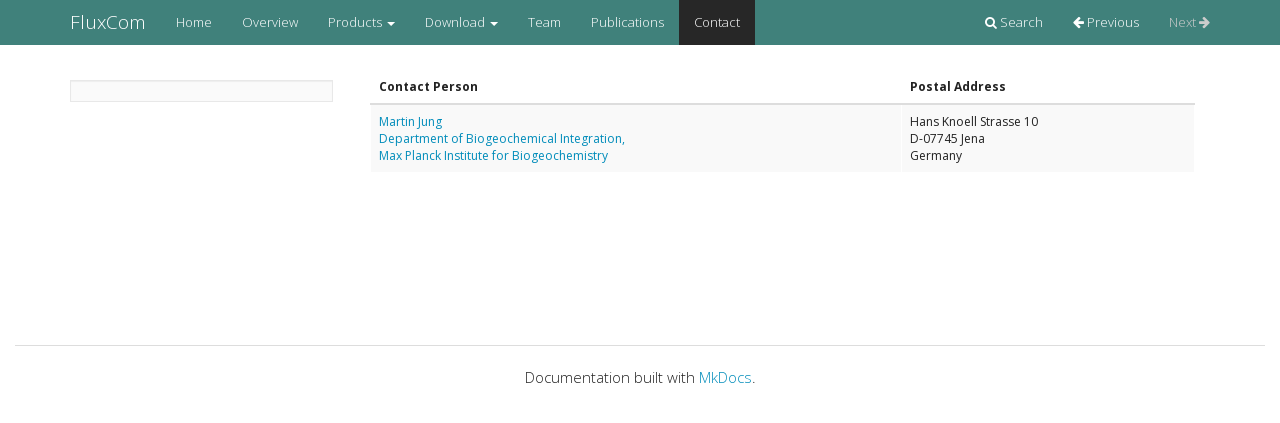

--- FILE ---
content_type: text/html; charset=UTF-8
request_url: http://fluxcom.org/Contact/
body_size: 2078
content:
<!DOCTYPE html>
<html lang="en">
    <head>
        <meta charset="utf-8">
        <meta http-equiv="X-UA-Compatible" content="IE=edge">
        <meta name="viewport" content="width=device-width, initial-scale=1.0">
        
        
        
        <link rel="shortcut icon" href="../img/favicon.ico">
        <title>Contact - FluxCom</title>
        <link href="../css/bootstrap-custom.min.css" rel="stylesheet">
        <link href="../css/font-awesome.min.css" rel="stylesheet">
        <link href="../css/base.css" rel="stylesheet">
        <link rel="stylesheet" href="https://cdnjs.cloudflare.com/ajax/libs/highlight.js/9.12.0/styles/color-brewer.min.css">
        <!-- HTML5 shim and Respond.js IE8 support of HTML5 elements and media queries -->
        <!--[if lt IE 9]>
            <script src="https://oss.maxcdn.com/libs/html5shiv/3.7.0/html5shiv.js"></script>
            <script src="https://oss.maxcdn.com/libs/respond.js/1.4.2/respond.min.js"></script>
        <![endif]-->

        <script src="../js/jquery-1.10.2.min.js" defer></script>
        <script src="../js/bootstrap-3.0.3.min.js" defer></script>
        <script src="https://cdnjs.cloudflare.com/ajax/libs/highlight.js/9.12.0/highlight.min.js"></script>
        <script>hljs.initHighlightingOnLoad();</script> 
    </head>

    <body>

        <div class="navbar navbar-default navbar-fixed-top" role="navigation">
            <div class="container">

                <!-- Collapsed navigation -->
                <div class="navbar-header">
                    <!-- Expander button -->
                    <button type="button" class="navbar-toggle" data-toggle="collapse" data-target=".navbar-collapse">
                        <span class="sr-only">Toggle navigation</span>
                        <span class="icon-bar"></span>
                        <span class="icon-bar"></span>
                        <span class="icon-bar"></span>
                    </button>
                    <a class="navbar-brand" href="..">FluxCom</a>
                </div>

                <!-- Expanded navigation -->
                <div class="navbar-collapse collapse">
                        <!-- Main navigation -->
                        <ul class="nav navbar-nav">
                            <li >
                                <a href="..">Home</a>
                            </li>
                            <li >
                                <a href="../Approach/">Overview</a>
                            </li>
                            <li class="dropdown">
                                <a href="#" class="dropdown-toggle" data-toggle="dropdown">Products <b class="caret"></b></a>
                                <ul class="dropdown-menu">
                                    
<li >
    <a href="../CF-Products/">Carbon Fluxes</a>
</li>
                                    
<li >
    <a href="../EF-Products/">Energy Fluxes</a>
</li>
                                </ul>
                            </li>
                            <li class="dropdown">
                                <a href="#" class="dropdown-toggle" data-toggle="dropdown">Download <b class="caret"></b></a>
                                <ul class="dropdown-menu">
                                    
<li >
    <a href="../CF-Download/">Carbon Fluxes</a>
</li>
                                    
<li >
    <a href="../EF-Download/">Energy Fluxes</a>
</li>
                                </ul>
                            </li>
                            <li >
                                <a href="../Team/">Team</a>
                            </li>
                            <li >
                                <a href="../Publications/">Publications</a>
                            </li>
                            <li class="active">
                                <a href="./">Contact</a>
                            </li>
                        </ul>

                    <ul class="nav navbar-nav navbar-right">
                        <li>
                            <a href="#" data-toggle="modal" data-target="#mkdocs_search_modal">
                                <i class="fa fa-search"></i> Search
                            </a>
                        </li>
                            <li >
                                <a rel="next" href="../Publications/">
                                    <i class="fa fa-arrow-left"></i> Previous
                                </a>
                            </li>
                            <li class="disabled">
                                <a rel="prev" >
                                    Next <i class="fa fa-arrow-right"></i>
                                </a>
                            </li>
                    </ul>
                </div>
            </div>
        </div>

        <div class="container">
                <div class="col-md-3"><div class="bs-sidebar hidden-print affix well" role="complementary">
    <ul class="nav bs-sidenav">
    </ul>
</div></div>
                <div class="col-md-9" role="main">

<table>
<thead>
<tr>
<th><strong>Contact Person</strong></th>
<th><strong>Postal Address</strong></th>
</tr>
</thead>
<tbody>
<tr>
<td><a href="http://www.bgc-jena.mpg.de/bgi/index.php/People/MartinJung">Martin Jung</a> <br> <a href="http://www.bgc-jena.mpg.de/bgi/index.php/Main/HomePage">Department of Biogeochemical Integration, <br> Max Planck Institute for Biogeochemistry</a></td>
<td>Hans Knoell Strasse 10   <br> D-07745 Jena <br> Germany</td>
</tr>
</tbody>
</table></div>
        </div>

        <footer class="col-md-12">
            <hr>
            <p>Documentation built with <a href="https://www.mkdocs.org/">MkDocs</a>.</p>
        </footer>
        <script>
            var base_url = "..",
                shortcuts = {"help": 191, "next": 78, "previous": 80, "search": 83};
        </script>
        <script src="../js/base.js" defer></script>
        <script src="../search/main.js" defer></script>

        <div class="modal" id="mkdocs_search_modal" tabindex="-1" role="dialog" aria-labelledby="Search Modal" aria-hidden="true">
    <div class="modal-dialog">
        <div class="modal-content">
            <div class="modal-header">
                <button type="button" class="close" data-dismiss="modal"><span aria-hidden="true">&times;</span><span class="sr-only">Close</span></button>
                <h4 class="modal-title" id="exampleModalLabel">Search</h4>
            </div>
            <div class="modal-body">
                <p>
                    From here you can search these documents. Enter
                    your search terms below.
                </p>
                <form role="form">
                    <div class="form-group">
                        <input type="text" class="form-control" placeholder="Search..." id="mkdocs-search-query" title="Type search term here">
                    </div>
                </form>
                <div id="mkdocs-search-results"></div>
            </div>
            <div class="modal-footer">
            </div>
        </div>
    </div>
</div><div class="modal" id="mkdocs_keyboard_modal" tabindex="-1" role="dialog" aria-labelledby="Keyboard Shortcuts Modal" aria-hidden="true">
    <div class="modal-dialog">
        <div class="modal-content">
            <div class="modal-header">
                <button type="button" class="close" data-dismiss="modal"><span aria-hidden="true">&times;</span><span class="sr-only">Close</span></button>
                <h4 class="modal-title" id="exampleModalLabel">Keyboard Shortcuts</h4>
            </div>
            <div class="modal-body">
              <table class="table">
                <thead>
                  <tr>
                    <th style="width: 20%;">Keys</th>
                    <th>Action</th>
                  </tr>
                </thead>
                <tbody>
                  <tr>
                    <td class="help shortcut"><kbd>?</kbd></td>
                    <td>Open this help</td>
                  </tr>
                  <tr>
                    <td class="next shortcut"><kbd>n</kbd></td>
                    <td>Next page</td>
                  </tr>
                  <tr>
                    <td class="prev shortcut"><kbd>p</kbd></td>
                    <td>Previous page</td>
                  </tr>
                  <tr>
                    <td class="search shortcut"><kbd>s</kbd></td>
                    <td>Search</td>
                  </tr>
                </tbody>
              </table>
            </div>
            <div class="modal-footer">
            </div>
        </div>
    </div>
</div>

    </body>
</html>


--- FILE ---
content_type: text/css
request_url: http://fluxcom.org/css/base.css
body_size: 1925
content:
body {
    padding-top: 70px;
}
.navbar{
    background: #40817B;
}
ul.nav .main {
    font-weight: bold;
}

.col-md-3 {
    padding-left: 0;
}

.col-md-9 {
    padding-bottom: 100px;
}

.source-links {
    float: right;
}

.col-md-9 img {
    max-width: 100%;
}

/*
 * The code below adds some padding to the top of the current anchor target so
 * that, when navigating to it, the header isn't hidden by the navbar at the
 * top. This is especially complicated because we want to *remove* the padding
 * after navigation so that hovering over the header shows the permalink icon
 * correctly. Thus, we create a CSS animation to remove the extra padding after
 * a second. We have two animations so that navigating to an anchor within the
 * page always restarts the animation.
 *
 * See <https://github.com/mkdocs/mkdocs/issues/843> for more details.
 */
:target::before {
    content: "";
    display: block;
    margin-top: -75px;
    height: 75px;
    pointer-events: none;
    animation: 0s 1s forwards collapse-anchor-padding-1;
}

.clicky :target::before {
    animation-name: collapse-anchor-padding-2;
}

@keyframes collapse-anchor-padding-1 {
    to {
        margin-top: 0;
        height: 0;
    }
}

@keyframes collapse-anchor-padding-2 {
    to {
        margin-top: 0;
        height: 0;
    }
}

code {
    padding: 1px 3px;
    background: #f5f5f5;
    border: solid 1px #ccc;
    color: #333;
}

pre code {
    background: transparent;
    border: none;
}

a code {
    color: #008cba;
}

a:hover code, a:focus code {
    color: #00526e;
}

kbd {
    padding: 2px 4px;
    font-size: 90%;
    color: #fff;
    background-color: #333;
    border-radius: 3px;
    -webkit-box-shadow: inset 0 -1px 0 rgba(0,0,0,.25);
    box-shadow: inset 0 -1px 0 rgba(0,0,0,.25);
}

footer {
    margin-top: 30px;
    margin-bottom: 10px;
    text-align: center;
    font-weight: 200;
}

.modal-dialog {
    margin-top: 60px;
}

/* Style the admonitions. */

.admonition {
    margin-bottom: 21px;
    border: 1px solid #ddd;
    -webkit-box-shadow: 0 1px 1px rgba(0, 0, 0, 0.05);
    box-shadow: 0 1px 1px rgba(0, 0, 0, 0.05);
}

.admonition > .admonition-title {
    margin: 0;
    padding: 10px 15px;
    border-bottom: 1px solid #ddd;
    color: #333;
    background-color: #f5f5f5;
    font-size: 17px;
    font-weight: 300;
    line-height: 1.1;
}

.admonition > * {
    margin-left: 15px;
    margin-right: 15px;
}

.admonition > *:not(.admonition-title):first-of-type,
.admonition > .admonition-title + * {
    margin-top: 15px;
}

.admonition > *:last-child {
    margin-bottom: 15px;
}

/* Style each kind of admonition. */

.admonition.note, .admonition.note > .admonition-title {
    border-color: #3db5d8;
}

.admonition.note > .admonition-title {
    color: #fff;
    background-color: #5bc0de;
}

.admonition.warning, .admonition.warning > .admonition-title {
    border-color: #d08002;
}

.admonition.warning > .admonition-title {
    color: #fff;
    background-color: #e99002;
}

.admonition.danger, .admonition.danger > .admonition-title {
    border-color: #ea2f10;
}

.admonition.danger > .admonition-title {
    color: #fff;
    background-color: #f04124;
}

/*
 * Side navigation
 *
 * Scrollspy and affixed enhanced navigation to highlight sections and secondary
 * sections of docs content.
 */

/* By default it's not affixed in mobile views, so undo that */
.bs-sidebar.affix {
    position: static;
}

.bs-sidebar.well {
    padding: 0;
}

/* First level of nav */
.bs-sidenav {
    margin-top: 30px;
    margin-bottom: 30px;
    padding-top:    10px;
    padding-bottom: 10px;
    border-radius: 5px;
}

/* All levels of nav */
.bs-sidebar .nav > li > a {
    display: block;
    padding: 5px 20px;
    z-index: 1;
}
.bs-sidebar .nav > li > a:hover,
.bs-sidebar .nav > li > a:focus {
    text-decoration: none;
    border-right: 1px solid;
}
.bs-sidebar .nav > .active > a,
.bs-sidebar .nav > .active:hover > a,
.bs-sidebar .nav > .active:focus > a {
    font-weight: bold;
    background-color: transparent;
    border-right: 1px solid;
}

/* Nav: second level (shown on .active) */
.bs-sidebar .nav .nav {
    display: none; /* Hide by default, but at >768px, show it */
    margin-bottom: 8px;
}
.bs-sidebar .nav .nav > li > a {
    padding-top:    3px;
    padding-bottom: 3px;
    padding-left: 30px;
    font-size: 90%;
}

/* Show and affix the side nav when space allows it */
@media (min-width: 992px) {
    .bs-sidebar .nav > .active > ul {
        display: block;
    }
    /* Widen the fixed sidebar */
    .bs-sidebar.affix,
    .bs-sidebar.affix-bottom {
        width: 213px;
    }
    .bs-sidebar.affix {
        position: fixed; /* Undo the static from mobile first approach */
        top: 80px;
    }
    .bs-sidebar.affix-bottom {
        position: absolute; /* Undo the static from mobile first approach */
    }
    .bs-sidebar.affix-bottom .bs-sidenav,
    .bs-sidebar.affix .bs-sidenav {
        margin-top: 0;
        margin-bottom: 0;
    }
}
@media (min-width: 1200px) {
    /* Widen the fixed sidebar again */
    .bs-sidebar.affix-bottom,
    .bs-sidebar.affix {
        width: 263px;
    }
}

.headerlink {
    display: none;
    padding-left: .5em;
}

h1:hover .headerlink, h2:hover .headerlink, h3:hover .headerlink, h4:hover .headerlink, h5:hover .headerlink, h6:hover .headerlink{
    display:inline-block;
}

/* display submenu relative to parent*/
.dropdown-submenu {
    position: relative;
}

/* sub menu stlye */
.dropdown-submenu>.dropdown-menu {
    top: 0;
    left: 100%;
    margin-top: 0px;
    margin-left: -1px;
}

/* display sub menu on hover*/
.dropdown-submenu:hover>.dropdown-menu {
    display: block;
}

/* little arrow */
.dropdown-submenu>a:after {
    display: block;
    content: " ";
    float: right;
    width: 0;
    height: 0;
    border-color: transparent;
    border-style: solid;
    border-width: 5px 0 5px 5px;
    border-left-color: #ccc;
    margin-top: 5px;
    margin-right: -10px;
}

/* little arrow of parent menu */
.dropdown-submenu:hover>a:after {
    border-left-color: #fff;
}
td, th {
    border: 1px solid white
}

--- FILE ---
content_type: text/css; charset=utf-8
request_url: https://cdnjs.cloudflare.com/ajax/libs/highlight.js/9.12.0/styles/color-brewer.min.css
body_size: -420
content:
.hljs{display:block;overflow-x:auto;padding:0.5em;background:#fff}.hljs,.hljs-subst{color:#000}.hljs-string,.hljs-meta,.hljs-symbol,.hljs-template-tag,.hljs-template-variable,.hljs-addition{color:#756bb1}.hljs-comment,.hljs-quote{color:#636363}.hljs-number,.hljs-regexp,.hljs-literal,.hljs-bullet,.hljs-link{color:#31a354}.hljs-deletion,.hljs-variable{color:#88f}.hljs-keyword,.hljs-selector-tag,.hljs-title,.hljs-section,.hljs-built_in,.hljs-doctag,.hljs-type,.hljs-tag,.hljs-name,.hljs-selector-id,.hljs-selector-class,.hljs-strong{color:#3182bd}.hljs-emphasis{font-style:italic}.hljs-attribute{color:#e6550d}

--- FILE ---
content_type: application/javascript
request_url: http://fluxcom.org/js/base.js
body_size: 1904
content:
function getSearchTerm()
{
    var sPageURL = window.location.search.substring(1);
    var sURLVariables = sPageURL.split('&');
    for (var i = 0; i < sURLVariables.length; i++)
    {
        var sParameterName = sURLVariables[i].split('=');
        if (sParameterName[0] == 'q')
        {
            return sParameterName[1];
        }
    }
}

$(document).ready(function() {

    var search_term = getSearchTerm(),
        $search_modal = $('#mkdocs_search_modal'),
        $keyboard_modal = $('#mkdocs_keyboard_modal');

    if(search_term){
        $search_modal.modal();
    }

    // make sure search input gets autofocus everytime modal opens.
    $search_modal.on('shown.bs.modal', function () {
        $search_modal.find('#mkdocs-search-query').focus();
    });

    // Close search modal when result is selected
    // The links get added later so listen to parent
    $('#mkdocs-search-results').click(function(e) {
      if ($(e.target).is('a')) {
        $search_modal.modal('hide');
      }
    });

    // Populate keyboard modal with proper Keys
    $keyboard_modal.find('.help.shortcut kbd')[0].innerHTML = keyCodes[shortcuts.help];
    $keyboard_modal.find('.prev.shortcut kbd')[0].innerHTML = keyCodes[shortcuts.previous];
    $keyboard_modal.find('.next.shortcut kbd')[0].innerHTML = keyCodes[shortcuts.next];
    $keyboard_modal.find('.search.shortcut kbd')[0].innerHTML = keyCodes[shortcuts.search];

    // Keyboard navigation
    document.addEventListener("keydown", function(e) {
        if ($(e.target).is(':input')) return true;
        var key = e.which || e.keyCode || window.event && window.event.keyCode;
        var page;
        switch (key) {
            case shortcuts.next:
                page = $('[role="navigation"] a:contains(Next):first').prop('href');
                break;
            case shortcuts.previous:
                page = $('[role="navigation"] a:contains(Previous):first').prop('href');
                break;
            case shortcuts.search:
                e.preventDefault();
                $keyboard_modal.modal('hide');
                $search_modal.modal('show');
                $search_modal.find('#mkdocs-search-query').focus();
                break;
            case shortcuts.help:
                $search_modal.modal('hide');
                $keyboard_modal.modal('show');
                break;
            default: break;
        }
        if (page) {
            $keyboard_modal.modal('hide');
            window.location.href = page;
        }
    });

    $('table').addClass('table table-striped table-hover');

    // Improve the scrollspy behaviour when users click on a TOC item.
    $(".bs-sidenav a").on("click", function() {
        var clicked = this;
        setTimeout(function() {
            var active = $('.nav li.active a');
            active = active[active.length - 1];
            if (clicked !== active) {
                $(active).parent().removeClass("active");
                $(clicked).parent().addClass("active");
            }
        }, 50);
    });

});


$('body').scrollspy({
    target: '.bs-sidebar',
    offset: 100
});

/* Prevent disabled links from causing a page reload */
$("li.disabled a").click(function() {
    event.preventDefault();
});

// See https://www.cambiaresearch.com/articles/15/javascript-char-codes-key-codes
// We only list common keys below. Obscure keys are omited and their use is discouraged.
var keyCodes = {
  8: 'backspace',
  9: 'tab',
  13: 'enter',
  16: 'shift',
  17: 'ctrl',
  18: 'alt',
  19: 'pause/break',
  20: 'caps lock',
  27: 'escape',
  32: 'spacebar',
  33: 'page up',
  34: 'page down',
  35: 'end',
  36: 'home',
  37: '&larr;',
  38: '&uarr;',
  39: '&rarr;',
  40: '&darr;',
  45: 'insert',
  46: 'delete',
  48: '0',
  49: '1',
  50: '2',
  51: '3',
  52: '4',
  53: '5',
  54: '6',
  55: '7',
  56: '8',
  57: '9',
  65: 'a',
  66: 'b',
  67: 'c',
  68: 'd',
  69: 'e',
  70: 'f',
  71: 'g',
  72: 'h',
  73: 'i',
  74: 'j',
  75: 'k',
  76: 'l',
  77: 'm',
  78: 'n',
  79: 'o',
  80: 'p',
  81: 'q',
  82: 'r',
  83: 's',
  84: 't',
  85: 'u',
  86: 'v',
  87: 'w',
  88: 'x',
  89: 'y',
  90: 'z',
  91: 'Left Windows Key / Left ⌘',
  92: 'Right Windows Key',
  93: 'Windows Menu / Right ⌘',
  96: 'numpad 0',
  97: 'numpad 1',
  98: 'numpad 2',
  99: 'numpad 3',
  100: 'numpad 4',
  101: 'numpad 5',
  102: 'numpad 6',
  103: 'numpad 7',
  104: 'numpad 8',
  105: 'numpad 9',
  106: 'multiply',
  107: 'add',
  109: 'subtract',
  110: 'decimal point',
  111: 'divide',
  112: 'f1',
  113: 'f2',
  114: 'f3',
  115: 'f4',
  116: 'f5',
  117: 'f6',
  118: 'f7',
  119: 'f8',
  120: 'f9',
  121: 'f10',
  122: 'f11',
  123: 'f12',
  124: 'f13',
  125: 'f14',
  126: 'f15',
  127: 'f16',
  128: 'f17',
  129: 'f18',
  130: 'f19',
  131: 'f20',
  132: 'f21',
  133: 'f22',
  134: 'f23',
  135: 'f24',
  144: 'num lock',
  145: 'scroll lock',
  186: '&semi;',
  187: '&equals;',
  188: '&comma;',
  189: '&hyphen;',
  190: '&period;',
  191: '&quest;',
  192: '&grave;',
  219: '&lsqb;',
  220: '&bsol;',
  221: '&rsqb;',
  222: '&apos;',
};
